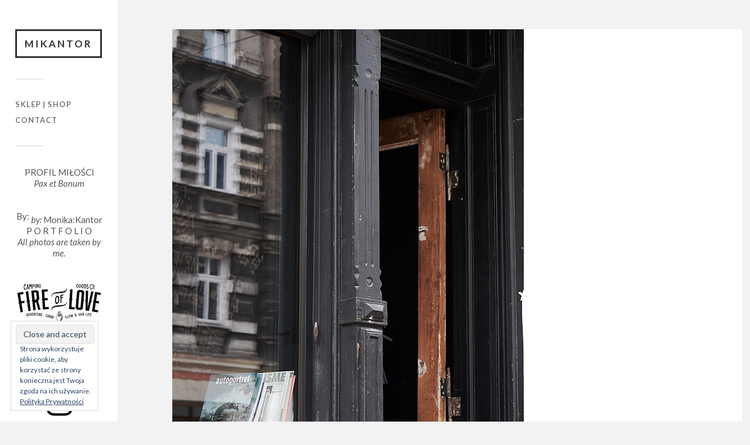

--- FILE ---
content_type: text/html; charset=UTF-8
request_url: http://www.mikantor.pl/window-2/
body_size: 8193
content:
<!DOCTYPE html>

<html class="no-js" lang="pl-PL">

	<head profile="http://gmpg.org/xfn/11">
		
		<meta http-equiv="Content-Type" content="text/html; charset=UTF-8" />
		<meta name="viewport" content="width=device-width, initial-scale=1.0, maximum-scale=1.0, user-scalable=no" >
		 
		<title>{window} &#8211; Mikantor</title>
<meta name='robots' content='max-image-preview:large' />
<script>document.documentElement.className = document.documentElement.className.replace("no-js","js");</script>
<link rel='dns-prefetch' href='//s.w.org' />
<link rel='dns-prefetch' href='//v0.wordpress.com' />
<link rel='dns-prefetch' href='//i0.wp.com' />
<link rel="alternate" type="application/rss+xml" title="Mikantor &raquo; Kanał z wpisami" href="http://www.mikantor.pl/feed/" />
<link rel="alternate" type="application/rss+xml" title="Mikantor &raquo; Kanał z komentarzami" href="http://www.mikantor.pl/comments/feed/" />
<link rel="alternate" type="application/rss+xml" title="Mikantor &raquo; {window} Kanał z komentarzami" href="http://www.mikantor.pl/window-2/feed/" />
<script type="text/javascript">
window._wpemojiSettings = {"baseUrl":"https:\/\/s.w.org\/images\/core\/emoji\/14.0.0\/72x72\/","ext":".png","svgUrl":"https:\/\/s.w.org\/images\/core\/emoji\/14.0.0\/svg\/","svgExt":".svg","source":{"concatemoji":"http:\/\/www.mikantor.pl\/wp-includes\/js\/wp-emoji-release.min.js?ver=6.0.11"}};
/*! This file is auto-generated */
!function(e,a,t){var n,r,o,i=a.createElement("canvas"),p=i.getContext&&i.getContext("2d");function s(e,t){var a=String.fromCharCode,e=(p.clearRect(0,0,i.width,i.height),p.fillText(a.apply(this,e),0,0),i.toDataURL());return p.clearRect(0,0,i.width,i.height),p.fillText(a.apply(this,t),0,0),e===i.toDataURL()}function c(e){var t=a.createElement("script");t.src=e,t.defer=t.type="text/javascript",a.getElementsByTagName("head")[0].appendChild(t)}for(o=Array("flag","emoji"),t.supports={everything:!0,everythingExceptFlag:!0},r=0;r<o.length;r++)t.supports[o[r]]=function(e){if(!p||!p.fillText)return!1;switch(p.textBaseline="top",p.font="600 32px Arial",e){case"flag":return s([127987,65039,8205,9895,65039],[127987,65039,8203,9895,65039])?!1:!s([55356,56826,55356,56819],[55356,56826,8203,55356,56819])&&!s([55356,57332,56128,56423,56128,56418,56128,56421,56128,56430,56128,56423,56128,56447],[55356,57332,8203,56128,56423,8203,56128,56418,8203,56128,56421,8203,56128,56430,8203,56128,56423,8203,56128,56447]);case"emoji":return!s([129777,127995,8205,129778,127999],[129777,127995,8203,129778,127999])}return!1}(o[r]),t.supports.everything=t.supports.everything&&t.supports[o[r]],"flag"!==o[r]&&(t.supports.everythingExceptFlag=t.supports.everythingExceptFlag&&t.supports[o[r]]);t.supports.everythingExceptFlag=t.supports.everythingExceptFlag&&!t.supports.flag,t.DOMReady=!1,t.readyCallback=function(){t.DOMReady=!0},t.supports.everything||(n=function(){t.readyCallback()},a.addEventListener?(a.addEventListener("DOMContentLoaded",n,!1),e.addEventListener("load",n,!1)):(e.attachEvent("onload",n),a.attachEvent("onreadystatechange",function(){"complete"===a.readyState&&t.readyCallback()})),(e=t.source||{}).concatemoji?c(e.concatemoji):e.wpemoji&&e.twemoji&&(c(e.twemoji),c(e.wpemoji)))}(window,document,window._wpemojiSettings);
</script>
<style type="text/css">
img.wp-smiley,
img.emoji {
	display: inline !important;
	border: none !important;
	box-shadow: none !important;
	height: 1em !important;
	width: 1em !important;
	margin: 0 0.07em !important;
	vertical-align: -0.1em !important;
	background: none !important;
	padding: 0 !important;
}
</style>
	<link rel='stylesheet' id='mediaelement-css'  href='http://www.mikantor.pl/wp-includes/js/mediaelement/mediaelementplayer-legacy.min.css?ver=4.2.16' type='text/css' media='all' />
<link rel='stylesheet' id='wp-mediaelement-css'  href='http://www.mikantor.pl/wp-includes/js/mediaelement/wp-mediaelement.min.css?ver=6.0.11' type='text/css' media='all' />
<link rel='stylesheet' id='jetpack_css-css'  href='http://www.mikantor.pl/wp-content/plugins/jetpack/css/jetpack.css?ver=12.0.2' type='text/css' media='all' />
<link rel='stylesheet' id='fukasawa_googleFonts-css'  href='//fonts.googleapis.com/css?family=Lato%3A400%2C400italic%2C700%2C700italic&#038;ver=6.0.11' type='text/css' media='all' />
<link rel='stylesheet' id='fukasawa_genericons-css'  href='http://www.mikantor.pl/wp-content/themes/fukasawa/assets/fonts/genericons/genericons.css?ver=6.0.11' type='text/css' media='all' />
<link rel='stylesheet' id='fukasawa_style-css'  href='http://www.mikantor.pl/wp-content/themes/fukasawa/style.css' type='text/css' media='all' />
<script type='text/javascript' src='http://www.mikantor.pl/wp-includes/js/jquery/jquery.min.js?ver=3.6.0' id='jquery-core-js'></script>
<script type='text/javascript' src='http://www.mikantor.pl/wp-includes/js/jquery/jquery-migrate.min.js?ver=3.3.2' id='jquery-migrate-js'></script>
<script type='text/javascript' src='http://www.mikantor.pl/wp-content/themes/fukasawa/assets/js/flexslider.js?ver=1' id='fukasawa_flexslider-js'></script>
<link rel="https://api.w.org/" href="http://www.mikantor.pl/wp-json/" /><link rel="alternate" type="application/json" href="http://www.mikantor.pl/wp-json/wp/v2/posts/2751" /><link rel="EditURI" type="application/rsd+xml" title="RSD" href="http://www.mikantor.pl/xmlrpc.php?rsd" />
<link rel="wlwmanifest" type="application/wlwmanifest+xml" href="http://www.mikantor.pl/wp-includes/wlwmanifest.xml" /> 
<meta name="generator" content="WordPress 6.0.11" />
<link rel="canonical" href="http://www.mikantor.pl/window-2/" />
<link rel='shortlink' href='https://wp.me/p7ZDDF-In' />
<link rel="alternate" type="application/json+oembed" href="http://www.mikantor.pl/wp-json/oembed/1.0/embed?url=http%3A%2F%2Fwww.mikantor.pl%2Fwindow-2%2F" />
<link rel="alternate" type="text/xml+oembed" href="http://www.mikantor.pl/wp-json/oembed/1.0/embed?url=http%3A%2F%2Fwww.mikantor.pl%2Fwindow-2%2F&#038;format=xml" />
	<style>img#wpstats{display:none}</style>
		<!-- Customizer CSS --><style type="text/css">body a { color:#090a00; }.main-menu .current-menu-item:before { color:#090a00; }.main-menu .current_page_item:before { color:#090a00; }.widget-content .textwidget a:hover { color:#090a00; }.widget_fukasawa_recent_posts a:hover .title { color:#090a00; }.widget_fukasawa_recent_comments a:hover .title { color:#090a00; }.widget_archive li a:hover { color:#090a00; }.widget_categories li a:hover { color:#090a00; }.widget_meta li a:hover { color:#090a00; }.widget_nav_menu li a:hover { color:#090a00; }.widget_rss .widget-content ul a.rsswidget:hover { color:#090a00; }#wp-calendar thead { color:#090a00; }.widget_tag_cloud a:hover { background:#090a00; }.search-button:hover .genericon { color:#090a00; }.flex-direction-nav a:hover { background-color:#090a00; }a.post-quote:hover { background:#090a00; }.posts .post-title a:hover { color:#090a00; }.post-content blockquote:before { color:#090a00; }.post-content fieldset legend { background:#090a00; }.post-content input[type="submit"]:hover { background:#090a00; }.post-content input[type="button"]:hover { background:#090a00; }.post-content input[type="reset"]:hover { background:#090a00; }.post-content .has-accent-color { color:#090a00; }.post-content .has-accent-background-color { background-color:#090a00; }.page-links a:hover { background:#090a00; }.comments .pingbacks li a:hover { color:#090a00; }.comment-header h4 a:hover { color:#090a00; }.bypostauthor.commet .comment-header:before { background:#090a00; }.form-submit #submit:hover { background-color:#090a00; }.nav-toggle.active { background-color:#090a00; }.mobile-menu .current-menu-item:before { color:#090a00; }.mobile-menu .current_page_item:before { color:#090a00; }body#tinymce.wp-editor a { color:#090a00; }body#tinymce.wp-editor a:hover { color:#090a00; }body#tinymce.wp-editor fieldset legend { background:#090a00; }body#tinymce.wp-editor blockquote:before { color:#090a00; }</style><!--/Customizer CSS-->
<!-- Jetpack Open Graph Tags -->
<meta property="og:type" content="article" />
<meta property="og:title" content="{window}" />
<meta property="og:url" content="http://www.mikantor.pl/window-2/" />
<meta property="og:description" content="Visit the post for more." />
<meta property="article:published_time" content="2017-05-16T19:44:09+00:00" />
<meta property="article:modified_time" content="2017-05-16T19:44:09+00:00" />
<meta property="og:site_name" content="Mikantor" />
<meta property="og:image" content="https://i0.wp.com/www.mikantor.pl/wp-content/uploads/2017/05/z3-7.jpg?fit=600%2C800" />
<meta property="og:image:width" content="600" />
<meta property="og:image:height" content="800" />
<meta property="og:image:alt" content="" />
<meta property="og:locale" content="pl_PL" />
<meta name="twitter:text:title" content="{window}" />
<meta name="twitter:image" content="https://i0.wp.com/www.mikantor.pl/wp-content/uploads/2017/05/z3-7.jpg?fit=600%2C800&#038;w=640" />
<meta name="twitter:card" content="summary_large_image" />
<meta name="twitter:description" content="Visit the post for more." />

<!-- End Jetpack Open Graph Tags -->
<style type="text/css" id="wp-custom-css">/*
Welcome to Custom CSS!

To learn how this works, see http://wp.me/PEmnE-Bt
*/
.mousetrap {
  display: none !important;
}
.sidebar {
	/*width: 200px;*/
	padding: 50px 26px;
	}
.sidebar:before {
	width: 200px;
}
/*.wrapper {
	margin-left: 200px
}*/
.content {
	max-width: 100%;
}
.widget-content {
	width: 150px;
}
.posts .format-standard .featured-media:hover img,
.posts .format-image .featured-media:hover img { 
	transform: scale(1) !important; 
	-moz-transform: scale(1) !important; 
	-webkit-transform: scale(1) !important; 
}
.posts .post-title {
	font-size: 0.8em !important;
font-weight: normal;}
p {
	font-size: 80% !important;
}
.post.single .post-title {
	font-size: 0.9em !important;}
.featured-media img {
    display: block;
	width: auto;}</style>	
	</head>
	
	<body class="post-template-default single single-post postid-2751 single-format-standard wp-is-not-mobile">

		
		<a class="skip-link button" href="#site-content">Skip to the content</a>
	
		<div class="mobile-navigation">
	
			<ul class="mobile-menu">
						
				<li id="menu-item-7221" class="menu-item menu-item-type-custom menu-item-object-custom menu-item-7221"><a href="http://fireoflove.pl">Sklep | Shop</a></li>
<li id="menu-item-6692" class="menu-item menu-item-type-post_type menu-item-object-page menu-item-6692"><a href="http://www.mikantor.pl/przykladowa-strona/">Contact</a></li>
				
			 </ul>
		 
		</div><!-- .mobile-navigation -->
	
		<div class="sidebar">
		
					
				<div class="blog-title">
					<a href="http://www.mikantor.pl" rel="home">Mikantor</a>
				</div>
				
						
			<button type="button" class="nav-toggle">
			
				<div class="bars">
					<div class="bar"></div>
					<div class="bar"></div>
					<div class="bar"></div>
				</div>
				
				<p>
					<span class="menu">Menu</span>
					<span class="close">Close</span>
				</p>
			
			</button>
			
			<ul class="main-menu">
				<li id="menu-item-7221" class="menu-item menu-item-type-custom menu-item-object-custom menu-item-7221"><a href="http://fireoflove.pl">Sklep | Shop</a></li>
<li id="menu-item-6692" class="menu-item menu-item-type-post_type menu-item-object-page menu-item-6692"><a href="http://www.mikantor.pl/przykladowa-strona/">Contact</a></li>
			</ul><!-- .main-menu -->

							<div class="widgets">
					<div id="custom_html-2" class="widget_text widget widget_custom_html"><div class="widget_text widget-content clear"><div class="textwidget custom-html-widget"><div align="center" style="text-align: center; font-size: 15px; important!">
	
	<div style="padding-bottom: 20px;">PROFIL MIŁOŚCI<br><i>Pax et Bonum</i></div>
	<br>
			<sup>By:</sup> <i>by:</i> Monika:Kantor<br>P O R T F O L I O<br>
<i>All photos are taken by me.</i></div>



<div align="center" style="padding-top: 40px;">
<a href="http://www.fireoflove.pl" target="_blank" rel="noopener"><img src="https://i0.wp.com/www.mikantor.pl/wp-content/uploads/2021/04/Fire-of-Love_150px.png?w=600" title="Fire of Love - Camping goods Co." data-recalc-dims="1"></a><br><br><br>
<!-- <a href="https://www.facebook.com/events/448508689341093/" target="_blank" rel="noopener"><img src="https://i0.wp.com/www.mikantor.pl/wp-content/uploads/2019/11/trl.jpg?w=600" title="Targi Rzeczy Ładnych" data-recalc-dims="1"></a><br>30.11.2019 - 01.12.2019<br>PRASKIE CENTRUM KONESER, WARSZAWA<br><br>-->
<a href="http://zorki.decostyl.pl" target="_blank" rel="noopener"><img src="https://i0.wp.com/www.mikantor.pl/wp-content/uploads/2020/10/zorki-1.png?w=600" height="auto" title="Zorki Fire & Love blog" data-recalc-dims="1"></a><br>
<br>
<a href="http://www.instagram.com/becoffeestyle" target="_blank" rel="noopener"><img src="https://i0.wp.com/www.mikantor.pl/wp-content/uploads/2016/10/glyph-logo_May2016.png?w=600" data-recalc-dims="1"></a><br><br><br>
SHOP WITH US: <br>
<!-- <a href="http://zoe.decostyl.pl" target="\blank" rel="noopener"><img style="padding-top: 10px;" src="/wp-content/uploads/2018/04/lovintage-small.jpg" title="Books"></a>
<br>
<a href="http://www.decostyl.pl/zorki-factory/mapy-plakaty-mapzorki/" target="\blank" rel="noopener"><img style="padding-top: 10px;" src="/wp-content/uploads/2017/01/mapa.jpg" title="Map Posters - Mapzorki Factory"></a>-->
<br>
<a href="http://www.decostyl.pl/zorki-factory/lampy-loft-oswietlenie-industrialne/" target="\blank" rel="noopener"><img src="/wp-content/uploads/2017/01/lampka-1.jpg" title="Zorki Factory"></a><br>
</div>

</div></div></div><div id="tag_cloud-2" class="widget widget_tag_cloud"><div class="widget-content clear"><h3 class="widget-title">Tagi</h3><div class="tagcloud"><a href="http://www.mikantor.pl/tag/44sardine/" class="tag-cloud-link tag-link-559 tag-link-position-1" style="font-size: 8pt;" aria-label="44Sardine (304 elementy)">44Sardine</a>
<a href="http://www.mikantor.pl/tag/autumn/" class="tag-cloud-link tag-link-36 tag-link-position-2" style="font-size: 12.918918918919pt;" aria-label="autumn (554 elementy)">autumn</a>
<a href="http://www.mikantor.pl/tag/balkan/" class="tag-cloud-link tag-link-756 tag-link-position-3" style="font-size: 14.243243243243pt;" aria-label="Balkan (646 elementów)">Balkan</a>
<a href="http://www.mikantor.pl/tag/balkany/" class="tag-cloud-link tag-link-757 tag-link-position-4" style="font-size: 14.243243243243pt;" aria-label="Bałkany (649 elementów)">Bałkany</a>
<a href="http://www.mikantor.pl/tag/cabin/" class="tag-cloud-link tag-link-452 tag-link-position-5" style="font-size: 14.621621621622pt;" aria-label="cabin (679 elementów)">cabin</a>
<a href="http://www.mikantor.pl/tag/clothes/" class="tag-cloud-link tag-link-6 tag-link-position-6" style="font-size: 15.567567567568pt;" aria-label="clothes (751 elementów)">clothes</a>
<a href="http://www.mikantor.pl/tag/coffee/" class="tag-cloud-link tag-link-14 tag-link-position-7" style="font-size: 12.918918918919pt;" aria-label="coffee (553 elementy)">coffee</a>
<a href="http://www.mikantor.pl/tag/coffee-and-clothes/" class="tag-cloud-link tag-link-200 tag-link-position-8" style="font-size: 9.3243243243243pt;" aria-label="coffee and clothes (354 elementy)">coffee and clothes</a>
<a href="http://www.mikantor.pl/tag/decadence/" class="tag-cloud-link tag-link-128 tag-link-position-9" style="font-size: 12.918918918919pt;" aria-label="decadence (543 elementy)">decadence</a>
<a href="http://www.mikantor.pl/tag/fireoflove/" class="tag-cloud-link tag-link-700 tag-link-position-10" style="font-size: 8.9459459459459pt;" aria-label="fireoflove (338 elementów)">fireoflove</a>
<a href="http://www.mikantor.pl/tag/folk/" class="tag-cloud-link tag-link-360 tag-link-position-11" style="font-size: 22pt;" aria-label="folk (1&nbsp;660 elementów)">folk</a>
<a href="http://www.mikantor.pl/tag/food/" class="tag-cloud-link tag-link-38 tag-link-position-12" style="font-size: 17.459459459459pt;" aria-label="food (965 elementów)">food</a>
<a href="http://www.mikantor.pl/tag/foodies/" class="tag-cloud-link tag-link-216 tag-link-position-13" style="font-size: 17.648648648649pt;" aria-label="foodies (966 elementów)">foodies</a>
<a href="http://www.mikantor.pl/tag/garden/" class="tag-cloud-link tag-link-438 tag-link-position-14" style="font-size: 12.540540540541pt;" aria-label="garden (519 elementów)">garden</a>
<a href="http://www.mikantor.pl/tag/green/" class="tag-cloud-link tag-link-156 tag-link-position-15" style="font-size: 16.135135135135pt;" aria-label="green (810 elementów)">green</a>
<a href="http://www.mikantor.pl/tag/holiday/" class="tag-cloud-link tag-link-250 tag-link-position-16" style="font-size: 17.081081081081pt;" aria-label="holiday (921 elementów)">holiday</a>
<a href="http://www.mikantor.pl/tag/interior/" class="tag-cloud-link tag-link-90 tag-link-position-17" style="font-size: 11.972972972973pt;" aria-label="interior (485 elementów)">interior</a>
<a href="http://www.mikantor.pl/tag/kitchen/" class="tag-cloud-link tag-link-270 tag-link-position-18" style="font-size: 14.243243243243pt;" aria-label="kitchen (650 elementów)">kitchen</a>
<a href="http://www.mikantor.pl/tag/lato/" class="tag-cloud-link tag-link-323 tag-link-position-19" style="font-size: 8.9459459459459pt;" aria-label="lato (338 elementów)">lato</a>
<a href="http://www.mikantor.pl/tag/letters/" class="tag-cloud-link tag-link-26 tag-link-position-20" style="font-size: 10.27027027027pt;" aria-label="letters (399 elementów)">letters</a>
<a href="http://www.mikantor.pl/tag/linen/" class="tag-cloud-link tag-link-3 tag-link-position-21" style="font-size: 10.27027027027pt;" aria-label="linen (395 elementów)">linen</a>
<a href="http://www.mikantor.pl/tag/loft/" class="tag-cloud-link tag-link-11 tag-link-position-22" style="font-size: 8.1891891891892pt;" aria-label="loft (311 elementów)">loft</a>
<a href="http://www.mikantor.pl/tag/m/" class="tag-cloud-link tag-link-10 tag-link-position-23" style="font-size: 10.459459459459pt;" aria-label="M (408 elementów)">M</a>
<a href="http://www.mikantor.pl/tag/marine/" class="tag-cloud-link tag-link-107 tag-link-position-24" style="font-size: 9.1351351351351pt;" aria-label="marine (343 elementy)">marine</a>
<a href="http://www.mikantor.pl/tag/moda/" class="tag-cloud-link tag-link-94 tag-link-position-25" style="font-size: 14.054054054054pt;" aria-label="moda (623 elementy)">moda</a>
<a href="http://www.mikantor.pl/tag/nature/" class="tag-cloud-link tag-link-165 tag-link-position-26" style="font-size: 18.216216216216pt;" aria-label="nature (1&nbsp;048 elementów)">nature</a>
<a href="http://www.mikantor.pl/tag/os/" class="tag-cloud-link tag-link-665 tag-link-position-27" style="font-size: 12.918918918919pt;" aria-label="O&amp;S (543 elementy)">O&amp;S</a>
<a href="http://www.mikantor.pl/tag/organicfood/" class="tag-cloud-link tag-link-295 tag-link-position-28" style="font-size: 13.675675675676pt;" aria-label="organicfood (604 elementy)">organicfood</a>
<a href="http://www.mikantor.pl/tag/polska/" class="tag-cloud-link tag-link-100 tag-link-position-29" style="font-size: 15.567567567568pt;" aria-label="Polska (765 elementów)">Polska</a>
<a href="http://www.mikantor.pl/tag/slow/" class="tag-cloud-link tag-link-142 tag-link-position-30" style="font-size: 21.621621621622pt;" aria-label="slow (1&nbsp;566 elementów)">slow</a>
<a href="http://www.mikantor.pl/tag/slowfood/" class="tag-cloud-link tag-link-157 tag-link-position-31" style="font-size: 16.891891891892pt;" aria-label="slowfood (892 elementy)">slowfood</a>
<a href="http://www.mikantor.pl/tag/slowlife/" class="tag-cloud-link tag-link-390 tag-link-position-32" style="font-size: 19.918918918919pt;" aria-label="slowlife (1&nbsp;288 elementów)">slowlife</a>
<a href="http://www.mikantor.pl/tag/street/" class="tag-cloud-link tag-link-77 tag-link-position-33" style="font-size: 14.621621621622pt;" aria-label="street (672 elementy)">street</a>
<a href="http://www.mikantor.pl/tag/stripes/" class="tag-cloud-link tag-link-30 tag-link-position-34" style="font-size: 8.3783783783784pt;" aria-label="stripes (314 elementów)">stripes</a>
<a href="http://www.mikantor.pl/tag/style/" class="tag-cloud-link tag-link-127 tag-link-position-35" style="font-size: 13.864864864865pt;" aria-label="style (618 elementów)">style</a>
<a href="http://www.mikantor.pl/tag/summer/" class="tag-cloud-link tag-link-329 tag-link-position-36" style="font-size: 9.5135135135135pt;" aria-label="summer (363 elementy)">summer</a>
<a href="http://www.mikantor.pl/tag/table/" class="tag-cloud-link tag-link-12 tag-link-position-37" style="font-size: 15.945945945946pt;" aria-label="table (786 elementów)">table</a>
<a href="http://www.mikantor.pl/tag/travel/" class="tag-cloud-link tag-link-16 tag-link-position-38" style="font-size: 20.864864864865pt;" aria-label="travel (1&nbsp;436 elementów)">travel</a>
<a href="http://www.mikantor.pl/tag/vintage/" class="tag-cloud-link tag-link-4 tag-link-position-39" style="font-size: 17.459459459459pt;" aria-label="vintage (951 elementów)">vintage</a>
<a href="http://www.mikantor.pl/tag/weekend/" class="tag-cloud-link tag-link-74 tag-link-position-40" style="font-size: 10.27027027027pt;" aria-label="weekend (401 elementów)">weekend</a>
<a href="http://www.mikantor.pl/tag/window/" class="tag-cloud-link tag-link-48 tag-link-position-41" style="font-size: 10.837837837838pt;" aria-label="window (428 elementów)">window</a>
<a href="http://www.mikantor.pl/tag/winter/" class="tag-cloud-link tag-link-408 tag-link-position-42" style="font-size: 13.297297297297pt;" aria-label="winter (568 elementów)">winter</a>
<a href="http://www.mikantor.pl/tag/wood/" class="tag-cloud-link tag-link-252 tag-link-position-43" style="font-size: 14.432432432432pt;" aria-label="wood (655 elementów)">wood</a>
<a href="http://www.mikantor.pl/tag/wool/" class="tag-cloud-link tag-link-7 tag-link-position-44" style="font-size: 11.027027027027pt;" aria-label="wool (432 elementy)">wool</a>
<a href="http://www.mikantor.pl/tag/zima/" class="tag-cloud-link tag-link-407 tag-link-position-45" style="font-size: 13.108108108108pt;" aria-label="zima (557 elementów)">zima</a></div>
</div></div><div id="eu_cookie_law_widget-2" class="widget widget_eu_cookie_law_widget"><div class="widget-content clear">
<div
	class="hide-on-button"
	data-hide-timeout="30"
	data-consent-expiration="10"
	id="eu-cookie-law"
>
	<form method="post">
		<input type="submit" value="Close and accept" class="accept" />
	</form>

	Strona wykorzystuje pliki cookie, aby korzystać ze strony konieczna jest Twoja zgoda na ich używanie. 
		<a href="http://www.mikantor.pl/polityka-prywatnosci/" rel="">
		Polityka Prywatności	</a>
</div>
</div></div><div id="text-4" class="widget widget_text"><div class="widget-content clear">			<div class="textwidget"><p><a href="http://www.mikantor.pl/polityka-prywatnosci/">Polityka Prywatności</a></p>
<p><a href="http://www.mikantor.pl/prosba-o-dostep-do-danych/">Moje dane (Rodo)</a></p>
</div>
		</div></div>				</div><!-- .widgets -->
			
			<div class="credits">
				<p>&copy; 2026 <a href="http://www.mikantor.pl/">Mikantor</a>.</p>
				<p>Powered by <a href="https://www.wordpress.org">WordPress</a>.</p>
				<p>Theme by <a href="https://www.andersnoren.se">Anders Nor&eacute;n</a>.</p>
			</div><!-- .credits -->
							
		</div><!-- .sidebar -->
	
		<main class="wrapper" id="site-content">
<div class="content thin">
											        
				
			<article id="post-2751" class="entry post single post-2751 type-post status-publish format-standard has-post-thumbnail hentry category-mikantor tag-be-coffee-style tag-book tag-coffee tag-coffeebar tag-design tag-ksiazka tag-letters tag-loft tag-magazine tag-stojaki tag-szczecin tag-window">
			
											
						<figure class="featured-media clear">
							<img width="600" height="800" src="https://i0.wp.com/www.mikantor.pl/wp-content/uploads/2017/05/z3-7.jpg?fit=600%2C800" class="attachment-post-image size-post-image wp-post-image" alt="" srcset="https://i0.wp.com/www.mikantor.pl/wp-content/uploads/2017/05/z3-7.jpg?w=600 600w, https://i0.wp.com/www.mikantor.pl/wp-content/uploads/2017/05/z3-7.jpg?resize=508%2C677 508w" sizes="(max-width: 600px) 100vw, 600px" />						</figure><!-- .featured-media -->
							
					
								
				<div class="post-inner">
					
					<header class="post-header">

						<h1 class="post-title">{window}</h1>
					</header><!-- .post-header -->
						
					<div class="post-content entry-content">
					
											
					</div><!-- .post-content -->

										
						<div class="post-meta-bottom clear">

													
								<ul>
									<li class="post-date"><a href="http://www.mikantor.pl/window-2/">16 maja 2017</a></li>

																			<li class="post-categories">In <a href="http://www.mikantor.pl/category/mikantor/" rel="category tag">Mikantor</a></li>
									
																			<li class="post-tags"><a href="http://www.mikantor.pl/tag/be-coffee-style/" rel="tag">be coffee style</a> <a href="http://www.mikantor.pl/tag/book/" rel="tag">book</a> <a href="http://www.mikantor.pl/tag/coffee/" rel="tag">coffee</a> <a href="http://www.mikantor.pl/tag/coffeebar/" rel="tag">coffeebar</a> <a href="http://www.mikantor.pl/tag/design/" rel="tag">design</a> <a href="http://www.mikantor.pl/tag/ksiazka/" rel="tag">książka</a> <a href="http://www.mikantor.pl/tag/letters/" rel="tag">letters</a> <a href="http://www.mikantor.pl/tag/loft/" rel="tag">loft</a> <a href="http://www.mikantor.pl/tag/magazine/" rel="tag">magazine</a> <a href="http://www.mikantor.pl/tag/stojaki/" rel="tag">Stojaki</a> <a href="http://www.mikantor.pl/tag/szczecin/" rel="tag">Szczecin</a> <a href="http://www.mikantor.pl/tag/window/" rel="tag">window</a></li>
									
																	</ul>

														
						</div><!-- .post-meta-bottom -->

									
				</div><!-- .post-inner -->

								
					<div class="post-navigation clear">

													<a class="post-nav-prev" href="http://www.mikantor.pl/stojaki-2/">
								<p>&larr; Previous post</p>
							</a>
												
													<a class="post-nav-next" href="http://www.mikantor.pl/my-zorki/">					
								<p>Next post &rarr;</p>
							</a>
											
					</div><!-- .post-navigation -->

				<div class="respond-container">	<div id="respond" class="comment-respond">
		<h3 id="reply-title" class="comment-reply-title">Dodaj komentarz</h3><form action="http://www.mikantor.pl/wp-comments-post.php" method="post" id="commentform" class="comment-form"><p class="comment-notes"><span id="email-notes">Twój adres e-mail nie zostanie opublikowany.</span> <span class="required-field-message" aria-hidden="true">Wymagane pola są oznaczone <span class="required" aria-hidden="true">*</span></span></p><p class="comment-form-comment"><label for="comment">Komentarz <span class="required" aria-hidden="true">*</span></label> <textarea id="comment" name="comment" cols="45" rows="8" maxlength="65525" required="required"></textarea></p><p class="comment-form-author"><label for="author">Nazwa <span class="required" aria-hidden="true">*</span></label> <input id="author" name="author" type="text" value="" size="30" maxlength="245" required="required" /></p>
<p class="comment-form-email"><label for="email">E-mail <span class="required" aria-hidden="true">*</span></label> <input id="email" name="email" type="text" value="" size="30" maxlength="100" aria-describedby="email-notes" required="required" /></p>
<p class="comment-form-url"><label for="url">Witryna internetowa</label> <input id="url" name="url" type="text" value="" size="30" maxlength="200" /></p>
<p class="comment-form-cookies-consent"><input id="wp-comment-cookies-consent" name="wp-comment-cookies-consent" type="checkbox" value="yes" /> <label for="wp-comment-cookies-consent">Zapisz moje dane, adres e-mail i witrynę w przeglądarce aby wypełnić dane podczas pisania kolejnych komentarzy.</label></p>
<p class="comment-subscription-form"><input type="checkbox" name="subscribe_blog" id="subscribe_blog" value="subscribe" style="width: auto; -moz-appearance: checkbox; -webkit-appearance: checkbox;" /> <label class="subscribe-label" id="subscribe-blog-label" for="subscribe_blog">Notify me of new posts by email.</label></p><p class="form-submit"><input name="submit" type="submit" id="submit" class="submit" value="Opublikuj komentarz" /> <input type='hidden' name='comment_post_ID' value='2751' id='comment_post_ID' />
<input type='hidden' name='comment_parent' id='comment_parent' value='0' />
</p><p style="display: none;"><input type="hidden" id="akismet_comment_nonce" name="akismet_comment_nonce" value="e301ca0705" /></p><p style="display: none !important;" class="akismet-fields-container" data-prefix="ak_"><label>&#916;<textarea name="ak_hp_textarea" cols="45" rows="8" maxlength="100"></textarea></label><input type="hidden" id="ak_js_1" name="ak_js" value="139"/><script>document.getElementById( "ak_js_1" ).setAttribute( "value", ( new Date() ).getTime() );</script></p></form>	</div><!-- #respond -->
	<p class="akismet_comment_form_privacy_notice">Ta strona używa Akismet do redukcji spamu. <a href="https://akismet.com/privacy/" target="_blank" rel="nofollow noopener">Dowiedz się, w jaki sposób przetwarzane są dane Twoich komentarzy.</a></p></div><!-- .respond-container -->			
			</article><!-- .post -->
																
			
</div><!-- .content -->
		
		</main><!-- .wrapper -->

		<script type='text/javascript' src='http://www.mikantor.pl/wp-content/plugins/jetpack/_inc/build/photon/photon.min.js?ver=20191001' id='jetpack-photon-js'></script>
<script type='text/javascript' src='http://www.mikantor.pl/wp-includes/js/imagesloaded.min.js?ver=4.1.4' id='imagesloaded-js'></script>
<script type='text/javascript' src='http://www.mikantor.pl/wp-includes/js/masonry.min.js?ver=4.2.2' id='masonry-js'></script>
<script type='text/javascript' src='http://www.mikantor.pl/wp-content/themes/fukasawa/assets/js/global.js' id='fukasawa_global-js'></script>
<script type='text/javascript' src='http://www.mikantor.pl/wp-includes/js/comment-reply.min.js?ver=6.0.11' id='comment-reply-js'></script>
<script type='text/javascript' src='http://www.mikantor.pl/wp-content/plugins/jetpack/_inc/build/widgets/eu-cookie-law/eu-cookie-law.min.js?ver=20180522' id='eu-cookie-law-script-js'></script>
<script defer type='text/javascript' src='http://www.mikantor.pl/wp-content/plugins/akismet/_inc/akismet-frontend.js?ver=1762084653' id='akismet-frontend-js'></script>
	<script src='https://stats.wp.com/e-202604.js' defer></script>
	<script>
		_stq = window._stq || [];
		_stq.push([ 'view', {v:'ext',blog:'118124735',post:'2751',tz:'1',srv:'www.mikantor.pl',j:'1:12.0.2'} ]);
		_stq.push([ 'clickTrackerInit', '118124735', '2751' ]);
	</script>
	</body>
</html>